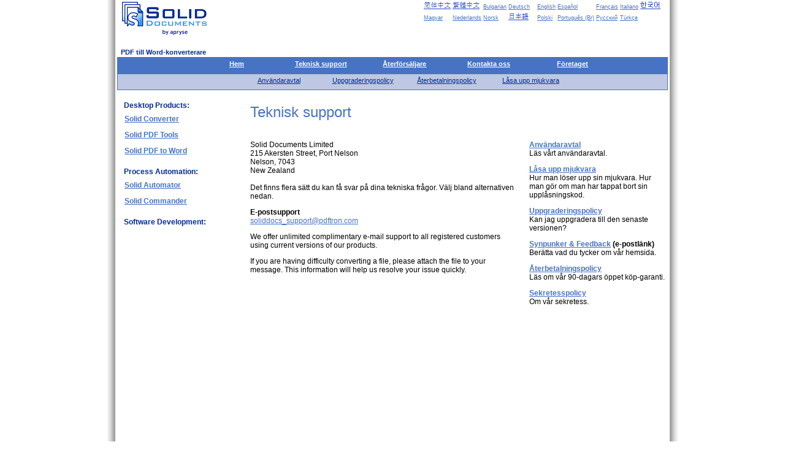

--- FILE ---
content_type: text/html; charset=UTF-8
request_url: https://www.soliddocuments.com/sv/service.htm
body_size: 3140
content:
<!DOCTYPE html>
<!-- Cached: 2023-12-20 14:33:19 -->
<!-- Untranslated: 58 -->
<html lang="sv">
<head>
<script type="text/javascript">var _sf_startpt=(new Date()).getTime()</script>
<meta http-equiv="Content-Type" content="text/html; charset=utf-8">
<link rel="canonical" href="http://www.soliddocuments.com/sv/service.htm">
<title>Customer Service (sv)</title>
<meta name="description" content="Customer Service : E-postsupport&#44; Låsa upp mjukvara&#44; Uppgraderingspolicy&#44; Sekretesspolicy&#44; Återbetalningspolicy&#44; Help &amp; FAQ">
<meta name="author" content="Solid Documents">
<meta name="robots" content="index,follow,noodp,noydir">
<meta name="google-site-verification" content="nJL5ogHoNVGNXEe3xzLSEyJO02UHUdh0S6-TUl_rvbk">
<meta name="google-site-verification" content="e-QErWRavX_EKWZuVB8fqZko5rPSvhuoU9rk0US0u1U">
<link href="/style.css" rel="stylesheet" type="text/css">
<link rel="alternate" type="application/rss+xml" title="Solid Documents Blog - RSS" href="https://blog.soliddocuments.com/feeds/posts/default?alt=rss">
<script type="text/javascript">
<!--
function escramble(b, domain, f, alttext, classname){
var a,c,d,e,g,h,i;
a='<a href="mai';
if (classname) c='" class="' + classname + '">'
else c='">';
a+='lto:';
b+='@';
e='<\/a>';
b+=domain;
g='<img src="';
h='';
i='" alt="' + alttext + '" title="' + alttext + '" border="0">';
if (f) d=f
else if (h) d=g+h+i
else d=b;
document.write(a+b+c+d+e);
}
// -->
</script>
</head>
<body style="background-color: #fff; margin: 0px;">
<div style="width: 930px; margin-left: auto; margin-right: auto;">
<div class="fd" style="color: #f4f4f4;"><div class="fd" style="color: #f0f0f0;"><div class="fd" style="color: #eaeaea;"><div class="fd" style="color: #e4e4e4;"><div class="fd" style="color: #dedede;"><div class="fd" style="color: #d6d6d6;"><div class="fd" style="color: #cecece;"><div class="fd" style="color: #c5c5c5;"><div class="fd" style="color: #bbbbbb;"><div class="fd" style="color: #b2b2b2;"><div class="fd" style="color: #aaaaaa;"><div class="fd" style="color: #a2a2a2;">
<div class="fd" style="color: #9c9c9c;"><div class="fd" style="color: #ffffff;">
<div style="color: #000;">
<div style="border: 0px; text-align: center; padding: 0; width: 900px; background-color: #fff; margin-top: 0px;">
<div style="float: right; margin-right: 1px;"><table id="lt" style="border: 0px; padding: 0px; border-spacing: 0px; "><tr><td><a href="/zh/service.htm" class="ltis"
style="background-position: -176px 0px;"
onmouseover="this.style.backgroundPosition='-220px 0px';"
onmouseout="this.style.backgroundPosition='-176px 0px';"
title="&#31616;&#20307;&#20013;&#25991;" rel="nofollow"></a></td><td><a href="/zt/service.htm" class="ltis"
style="background-position: -264px 0px;"
onmouseover="this.style.backgroundPosition='-308px 0px';"
onmouseout="this.style.backgroundPosition='-264px 0px';"
title="&#32321;&#39636;&#20013;&#25991;" rel="nofollow"></a></td><td><a href="/bg/service.htm" rel="nofollow">Bulgarian</a></td><td><a href="/de/service.htm" rel="nofollow">Deutsch</a></td><td><a href="/service.htm" rel="nofollow">English</a></td><td><a href="/es/service.htm" rel="nofollow">Espa&ntilde;ol</a></td><td><a href="/fr/service.htm" rel="nofollow">Fran&ccedil;ais</a></td><td><a href="/it/service.htm" rel="nofollow">Italiano</a></td><td><a href="/ko/service.htm" class="ltis"
style="background-position: -88px 0px;"
onmouseover="this.style.backgroundPosition='-132px 0px';"
onmouseout="this.style.backgroundPosition='-88px 0px';"
title="&#54620;&#44397;&#50612;" rel="nofollow"></a></td></tr><tr><td><a href="/hu/service.htm" rel="nofollow">Magyar</a></td><td><a href="/nl/service.htm" rel="nofollow">Nederlands</a></td><td><a href="/no/service.htm" rel="nofollow">Norsk</a></td><td><a href="/ja/service.htm" class="ltis"
style="background-position: -0px 0px;"
onmouseover="this.style.backgroundPosition='-44px 0px';"
onmouseout="this.style.backgroundPosition='-0px 0px';"
title="&#26085;&#26412;&#35486;" rel="nofollow"></a></td><td><a href="/pl/service.htm" rel="nofollow">Polski</a></td><td><a href="/pt/service.htm" rel="nofollow">Portugu&ecirc;s&nbsp;(Br)</a></td><td><a href="/ru/service.htm" rel="nofollow">&#1056;&#1091;&#1089;&#1089;&#1082;&#1080;&#1081;</a></td><td><a href="/tr/service.htm" rel="nofollow">T&uuml;rk&ccedil;e</a></td><td> </td></tr></table></div><div style="text-align: left; width: 900px; margin-left: 8px; margin-top: 0px; padding-top: 3px;"><a href="/sv/"
style="vertical-align: bottom; width: 150px; height: 54px; display:block; background: url(/images/languages_strip.png) -352px 0px no-repeat;"
title="Solid Documents
PDF till Word-konverterare
"></a><br><span class="body" style="font-weight: bold; color: #002b95; font-size: 8pt;">
PDF till Word-konverterare
</span></div><div style="clear: both;"></div></div><div style="border: 1px solid #4872C4; width: 896px; height: 25px; background-color: #4872C4; margin-left: auto; margin-right: auto;">
<ul id="tml"><li>
<a class="topmenu_off" href="/sv/">Hem</a>
</li><li>
<a class="topmenu" href="/sv/service.htm">Teknisk support</a>
</li><li>
<a class="topmenu_off" href="/sv/pdf-to-word-world.htm">Återförsäljare</a>
</li><li>
<a class="topmenu_off" href="/sv/contact.htm">Kontakta oss</a>
</li><li>
<a class="topmenu_off" href="/sv/company.htm">Företaget</a>
</li></ul>
</div><div style="border: 1px solid #4872C4; width: 896px; height: 25px; background-color: #bec8e4; margin-left: auto; margin-right: auto;">
<ul id="tml2"><li><a href="/sv/license.htm">Användaravtal</a></li><li><a href="/sv/upgrade.htm">Uppgraderingspolicy</a></li><li><a href="/sv/refunds.htm">Återbetalningspolicy</a></li><li><a href="/sv/unlock.htm">Låsa upp mjukvara</a></li></ul>
</div>
<table style="border: 0; padding: 0; ">
<tr style="vertical-align: top;">
<td style="width: 200px; background-color: #FFFFFF;">
<table style="width: 200px; border: 0; padding: 0;"><tr><td colspan="2" style="height: 15px; vertical-align: middle; padding-left: 8px;"><p style="font-weight: bold; color: #002B95; margin-bottom: 0;">Desktop Products:</p></td></tr><tr><td colspan="2">
<div style="width: 180px; background-color: #FFFFFF; vertical-align: top;">
<ul class="lml"><li><a href="/sv/pdf/-to-word-converter/304/1">Solid Converter</a></li></ul>
</div>
</td></tr><tr><td colspan="2">
<div style="width: 180px; background-color: #FFFFFF; vertical-align: top;">
<ul class="lml"><li><a href="/sv/pdf/-to-pdf-a-converter/307/11">Solid PDF Tools</a></li></ul>
</div>
</td></tr><tr><td colspan="2">
<div style="width: 180px; background-color: #FFFFFF; vertical-align: top;">
<ul class="lml"><li><a href="/sv/products.htm?product=SolidPDFtoWord">Solid PDF to Word</a></li></ul>
</div>
</td></tr><tr><td colspan="2" style="height: 15px; vertical-align: middle; padding-left: 8px;"><p style="font-weight: bold; color: #002B95; margin-bottom: 0;">Process Automation:</p></td></tr><tr><td colspan="2">
<div style="width: 180px; background-color: #FFFFFF; vertical-align: top;">
<ul class="lml"><li><a href="/sv/products.htm?product=SolidAutomator">Solid Automator</a></li></ul>
</div>
</td></tr><tr><td colspan="2">
<div style="width: 180px; background-color: #FFFFFF; vertical-align: top;">
<ul class="lml"><li><a href="/sv/products.htm?product=SolidCommander">Solid Commander</a></li></ul>
</div>
</td></tr><tr><td colspan="2" style="height: 15px; vertical-align: middle; padding-left: 8px;"><p style="font-weight: bold; color: #002B95; margin-bottom: 0;">Software Development:</p></td></tr><tr><td></td><td></td></tr></table></td><td ><div style="height: 600px; border-left-style: solid; border-left-width: 1px; border-color: #fff">&nbsp;</div></td><td>
<table style="border: 0;"><tr><td colspan="3">
<h1>Teknisk support</h1></td></tr><tr><td class='body' style="vertical-align: top; width: 65%;">
<p class="BODY">Solid Documents Limited</br>215 Akersten Street, Port Nelson</br>Nelson, 7043</br>New Zealand</br></br>Det finns flera sätt du kan få svar på dina tekniska frågor. Välj bland alternativen nedan.</p><p class="BODY"><b>E-postsupport</b><br><script type="text/javascript">
escramble('soliddocs_support', 'pdftron.com', '', '', '');</script>
<p class="BODY">We offer unlimited complimentary e-mail support to all registered customers using current versions of our products.</p><p class="BODY">If you are having difficulty converting a file, please attach the file to your message. This information will help us resolve your issue quickly.</p>
</td><td style="width: 2%;">
</td><td class="body" style="vertical-align: top;">
<p><b><a href="license.htm">Användaravtal<br></a></b>Läs vårt användaravtal.</p><p><b><a href="unlock.htm">Låsa upp mjukvara</a><br></b>
Hur man löser upp sin mjukvara. Hur man gör om man har tappat bort sin upplåsningskod.</p><p><b><a href="upgrade.htm">Uppgraderingspolicy<br></a></b>
Kan jag uppgradera till den senaste versionen?</p><p><b><script type="text/javascript">
escramble('info', 'soliddocuments.com', 'Synpunker & Feedback', 'Synpunker & Feedback', '');</script> (e-postlänk)<br></b> Berätta vad du tycker om vår hemsida.</p><p><b><a href="refunds.htm">Återbetalningspolicy</a></b><br>Läs om vår 90-dagars öppet köp-garanti.</p><p><b><a href="privacy.htm">Sekretesspolicy</a><br></b> Om vår sekretess.</p>
</td></tr></table>
<p>&nbsp;</p></td></tr></table><br><div style="border: 1px solid #4872C4; width: 896px; background-color: #4872C4; margin-left: auto; margin-right: auto; color: #fff; text-align: center;">
<span class="topw">We use cookies on this site to enhance your user experience. By continuing to use this website you are giving consent to set cookies. Please see our <a class="topw" href="/privacy.htm">privacy policy</a> for more details.</span><br><span class="topw">&copy;</span><span class="topw">2000-2023 Solid Documents Limited - Med ensamrätt</span>
</div></div>
</div></div></div></div></div></div></div></div></div></div></div></div></div></div></div>
<script type="text/javascript">
var _sf_async_config = { uid: 6071, domain: 'soliddocuments.com', useCanonical: true };
(function() {
function loadChartbeat() {
window._sf_endpt = (new Date()).getTime();
var e = document.createElement('script');
e.setAttribute('language', 'javascript');
e.setAttribute('type', 'text/javascript');
e.setAttribute('src','//static.chartbeat.com/js/chartbeat.js');
document.body.appendChild(e);
};
var oldonload = window.onload;
window.onload = (typeof window.onload != 'function') ?
loadChartbeat : function() { oldonload(); loadChartbeat(); };
})();
</script>
</body>
</html>
